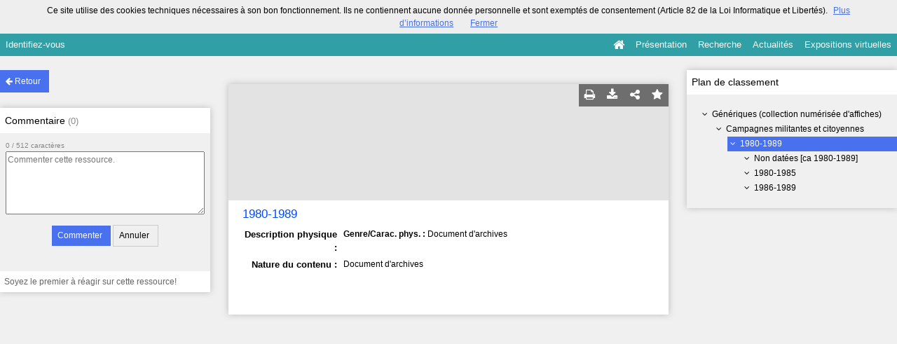

--- FILE ---
content_type: text/html; charset=UTF-8
request_url: https://www.lesamisdegeneriques.org/ark:/naan/a011375966566b5423d
body_size: 13526
content:
<!DOCTYPE html>
<!--[if lte IE 7]> <html class="no-js ie67 ie678" lang="fr"> <![endif]-->
<!--[if IE 8]> <html class="no-js ie8 ie678" lang="fr"> <![endif]-->
<!--[if IE 9]> <html class="no-js ie9" lang="fr"> <![endif]-->
<!--[if gt IE 9]> <!--><html class="no-js" lang="fr"> <!--<![endif]-->
<head>
    <meta http-equiv="X-UA-Compatible" content="IE=edge">
    <title>Ressource «1980-1989» -Odysséo</title>
    <script>
        document.documentElement.className = document.documentElement.className.replace(/\bno-js\b/g, '') + ' js ';
    </script>

        <base href="https://www.lesamisdegeneriques.org/medias/customer_28/" />

        
        <meta name="viewport" content="width=device-width, initial-scale=1.0" />
        <meta charset="UTF-8" />
        <meta name="description" content="Odysséo, des ressources pour l&#039;histoire de l&#039;immigration" />

        <meta property="og:title" content="Ressource «1980-1989» -Odysséo" />
<meta property="og:url" content="https://www.lesamisdegeneriques.org/ark:/naan/a011375966566b5423d" />
<meta property="og:description" content="Odysséo, des ressources pour l&#039;histoire de l&#039;immigration" />

    <meta property="og:image" content="https://www.lesamisdegeneriques.org/bundles/naonedvanao/images/favicons/195x195.png?v=4.6.32" />
    <meta name="twitter:image:src" content="https://www.lesamisdegeneriques.org/bundles/naonedvanao/images/favicons/195x195.png?v=4.6.32" />

<meta property="og:site_name" content="Mnesys"/>

<meta name="twitter:card" content="summary_large_image" />
<meta name="twitter:title" content="Ressource «1980-1989» -Odysséo" />
<meta name="twitter:description" content="Odysséo, des ressources pour l&#039;histoire de l&#039;immigration" />
<meta name="twitter:url" content="https://www.lesamisdegeneriques.org/ark:/naan/a011375966566b5423d" />
    
    

    <link rel="icon" type="image/png" href="/uploads/favicon-odysseo.png" />

                            <link rel="stylesheet" href="/theme/mnesys/css/shared.css?v=4.6.32" media="all">
        <link rel="stylesheet" href="/theme/Mnesys/css/users/user.css?v=4.6.32" />
        <link rel="stylesheet" href="/theme/Mnesys/css/popin.css?v=4.6.32" />
                <link rel="stylesheet" href="/vendor/font-awesome/css/font-awesome.min.css?v=4.6.32" media="all">
                <link rel="stylesheet" href="/bundles/naonedvanao/css/knacss.css?v=4.6.32" media="all">
                <link rel="stylesheet" href="/bundles/naonedvanao/css/base.css?v=4.6.32" media="all">
        <link rel="stylesheet" href="/bundles/naonedvanao/css/helper.css?v=4.6.32" media="all">
        <link rel="stylesheet" href="/css/custom.css?v=4.6.32" media="all">
        <link rel="stylesheet" href="/bundles/naonedvanao/css/record/main.css?v=4.6.32" media="all">
        <link rel="stylesheet" href="/bundles/naonedvanao/css/record/print.css?v=4.6.32" media="print">
        <link rel="stylesheet" href="/blocks/currentStyles.css?v=4.6.32" media="all">
        <!--[if lt IE 10]>
            <link rel="stylesheet" href="/bundles/naonedvanao/css/base-ie9.css?v=4.6.32" media="all">
        <![endif]-->
    
    
                    <!--[if lt IE 9]>
            <script src="/bundles/naonedvanao/js/common/html5.js?v=4.6.32"></script>
        <![endif]-->
    
    <link rel="stylesheet" href="/vendor/font-awesome/css/font-awesome.min.css?v=4.6.32" media="all">
</head>
<body class=" single-resource">
        <div class="page-wrapper">
	    <div class="admin-bar">
<!-- Translation -->
<script>
if (typeof I18N === 'undefined') {
    var I18N = {
        // Pikaday
        'previous-month' : "Mois précédent",
        'next-month'     : "Mois précédent",
        'january'        : "Janvier",
        'february'       : "Février",
        'march'          : "Mars",
        'april'          : "Avril",
        'may'            : "Mai",
        'june'           : "Juin",
        'july'           : "Juillet",
        'august'         : "Août",
        'september'      : "Septembre",
        'october'        : "Octobre",
        'november'       : "Novembre",
        'december'       : "Décembre",
        'sunday'         : "Dimanche",
        'monday'         : "Lundi",
        'tuesday'        : "Mardi",
        'wednesday'      : "Mercredi",
        'thursday'       : "Jeudi",
        'friday'         : "Vendredi",
        'saturday'       : "Samedi",
        'sun'            : "Dim",
        'mon'            : "Lun",
        'tue'            : "Mar",
        'wed'            : "Mer",
        'thu'            : "Jeu",
        'fri'            : "Ven",
        'sat'            : "Sam",

        // admin/action.js
        'edit-portal-style'  : "Modifiez le style du portail",
        'validate'           : "Valider",
        'add-block'          : "Ajouter un bloc",
        'edit-block'         : "Éditer les blocs",
        'edit-mini-header'   : "Modifier la mini têtière",
        'search-theme'       : "Thème de la recherche",
        'set-rubric'         : "Paramétrer la rubrique",
        'create-article'     : "Créer un article",
        'edit-rubric-menu'   : "Modifier le menu de la rubrique",
        'create-page'        : "Créer une page",
        'publish'            : "Enregistrer et publier",
        'plan-publication'   : "Planifier la publication",
        'unpublish'          : "Enregistrer et dépublier",
        'delete-page'        : "Supprimer la page",
        'set-comments'       : "Configurer les commentaires",

        // comment/main.js
        'comment-error-1'        : "Une erreur est survenue. Votre commentaire n’a pas été enregistré.",
        'comment-error-2'        : "Une erreur est survenue lors de la suppression.",
        'comment-error-3'        : "Numéro du commentaire introuvable.",
        'comment-success'        : "Votre commentaire a bien été enregistré!",
        'comment-confirm-delete' : "Êtes-vous sûr de vouloir supprimer ce commentaire ?",

        // license/main.js
        'error-nothing-saved' : "Une erreur inconnue est survenue. Vos données n’ont pas été enregistrées.",
        'success-save'        : "L’enregistrement s’est déroulé avec succès!",
        'attention'           : "Attention",
        'success'             : "Succès",

        // medias/main.js
        'something-wrong-happen' : "Une erreur est survenue. Veuillez recommencer.",

        // record/bookmark.js
        'no-suggestions'      : "Aucune suggestion",

        // search/components/form/main.js
        'all-fields'          : "Tous les champs",
        'form-delete-success' : "Le formulaire a été supprimé avec succès!",
        'form-save-success'   : "Le formulaire a été sauvegardé avec succès!",
        'form-save-error'     : "Une erreur est survenue lors de l’enregistrement du formulaire.",
        'form-delete-error'   : "Une erreur est survenue lors de la suppression du formulaire.",
        'presets'             : "Valeurs prédéfinies",
        'tag-too-long'        : "Tag trop long de %s caractère(s)",
        'too-many-values'     : "Vous ne pouvez pas choisir plus de %s valeur(s)",
        'more-letters-needed' : "Merci de saisir %s caractères supplémentaires",
        'auto-generated-select' : "Liste fermée auto-générée",
        'free-value'          : "Valeur libre",
        'month'            : "mois",
        'day'            : "jour",
        'year'            : "année",

        // search/components/selections/collectors.js
        'selection-save-success' : "La sélection &#039;%s&#039; a bien été mise à jour.",
        'selection-save-error'   : "Une erreur est survenue lors de la sauvegarde de la sélection.",
        'selection-delete-error'   : "Suppression impossible, la sélection est présente dans le serveur OAI-PMH.",
        'selection-delete-success'   : "La sélection a bien été supprimée.",

        // search/components/selections/main.js
        'selection-delete-confirm'   : "Êtes-vous sûr de vouloir supprimer cette sélection ?",

        // search/frontend.js
        'back-to-search': "Retour à la recherche",
        'edit': "Editer",

        // backend.js
        'success-action'                : "Action réalisée avec succès !",
        'current-modifications-saved'   : "Les modifications en cours ont été validés avec succès.",
        'current-modifications-canceled': "Les modifications en cours ont été annulés avec succès.",
        'error-while-adding-block'      : "Une erreur est survenue lors de l’ajout du bloc",
        'preview'                       : "Prévisualisation",
        'select-image'                  : "Veuillez sélectionner une image",
        'resource-s'                    : "Ressource(s)",

        // ahome.js
        'close-edition'                 : "Fermer l’édition",
        'block-remove'                  : "Supprimer le bloc",
        'block-edit'                    : "Éditer le bloc",
        'block-changes-succesful'       : "Les modifications en cours ont été validés avec succès.",
        'block-revert-succesful'        : "Les modifications en cours ont été annulés avec succès.",
        'block-remove-?'                : "Suppression d’un bloc ?",
        'block-remove-confirm'          : "Voulez vous vraiment supprimer ce bloc ?",
        'block-edit-btn'                : "CONTENU / RÉGLAGE",
        'cancel'                        : "Annuler",

        // pages/page_builder.js
        'title'                         : "Titre",
        'short-title'                   : "Titre court",
        'post-main'                     : "Corps du billet",
        'validation-before-quit'        : "Quitter cette page vous fera perdre toutes vos modifications non sauvegardées.",
        'error-datetime'                : "Veuillez indiquer une date et une heure!",
        'activate'                      : "Activer",
        'desactivate'                   : "Désactiver",
        'create-keyword'                : "Créer un mot clé",
        'push-ahead'                    : "Mis en avant :",
        'no'                            : "Non",
        'yes'                           : "Oui",
        'error-existing-name'           : "Donnez un nom inexistant !",
        'error-no-title'                : "Ajouter un titre",
        'save-succesfull'               : "Sauvegarde réussie !",
        'save-publication-succesfull'   : "Sauvegarde et publication réussie !",
        'save-unpublication-succesfull' : "Sauvegarde et dépublication réussie !",
        'error-publication'             : "Erreur durant la publication !",
        'alert-before-quit'             : "Vous êtes sur le point d’annuler la création d’une page qui n’a pas été enregistrée. La suppression est définitive, êtes-vous sûr ?",

        // exhibit/main.js
        'browse-import'                 : "Parcourir et importer",

        // uploader.js
        'modify'                 : "Modifier",
        'browse'                 : "Parcourir",

        // footer.js
        'text'                 : "Texte",
        'url'                  : "URL",
        'flag'                 : "Drapeau",

        // search/timeline.js
        'results_prev'          : "Voir les résultats précédents",
        'results_next'          : "Voir les résultats suivants",
        'results_end'           : "Fin des résultats",

        // common/main.js
        'cookies-message'       : "Ce site utilise des cookies techniques nécessaires à son bon fonctionnement. Ils ne contiennent aucune donnée personnelle et sont exemptés de consentement (Article 82 de la Loi Informatique et Libertés).",
        'cookies-message-close' : "Fermer",
        'cookies-message-more'  : "Plus d’informations",

        // search/autocomplete.js
        'no-suggest'            : "Aucune suggestion",

        // discover_engine.js
        'page-background'       : "Font de page",
        'add-new-page'          : "Ajouter une nouvelle page",
        'templates'             : "Gabarits",
        'texts'                 : "Textes",
        'save'                  : "Enregistrer",
        'publish'               : "Enregistrer et publier",
        'remove-block'          : "Supprimer le bloc",
        'remove-block-?'        : "Suppression d’un bloc ?",
        'remove-block-warning'  : "Voulez vous vraiment supprimer ce bloc ?",
        'remove-page'           : "Supprimer la page",
        'new-title'             : "Nouveau titre",

        // discover_builder.js
        'unsaved-lost-warning'  : "Les modification non enregistrées seront perdues.",
        'click_update_content'  : "Cliquez ici pour mettre à jour le contenu",
        'remove_page'           : "Supprimer la page",
        'remove_page_impossible': "Impossible de supprimer cette page",
        'remove_page_confirm'   : "Voulez-vous vraiment supprimer cette page ?",
        'remove-background-?'   : "Suppression du fond de page ?",
        'remove-background-confirm' : "Voulez vous vraiment supprimer ce fond ?",
        'remove-background-ok'  : "Suppression du fond de page pris en compte.",
        'saving'                : "Enregistrement...",
        'saving-error'          : "Une erreur est survenue lors de la sauvegarde...",
        'unpublish-succeful'    : "Dépublication réalisée.",
        'publish-succesful'     : "Publication réalisée.",
        'block-updated'         : "Bloc mis à jour.",
        'error-loading-reveal'  : "Erreur chargement de la nouvelle transtion reveal.",
        'save-succesful'        : "Enregistrement réalisé",
        'block-setting-btn'        : "Réglages",
        'block-content-btn'        : "Contenu",

        // customize_index.js
        'idxcollab-template-creation-success'  : "Votre modèle a bien été enregistré, vous pouvez maintenant l’éditer",
        'idxcollab-template-creation-error'    : "Un problème est survenu lors de l’enregistrement.",
        'idxcollab-template-cancel'            : "Annuler",
        'idxcollab-template-deleted-success-1' : "Le modèle",
        'idxcollab-template-deleted-success-2' : "a bien été supprimé",
        'idxcollab-template-deleted-error'     : "Un problème est survenu lors de la suppression",
        'idxcollab-template-delete'            : "Supprimer",
        'idxcollab-template-associate'         : "Associer",
        'idxcollab-template-associate-success' : "La selection a bien été associée au modèle",
        'idxcollab-template-associate-error'   : "Un problème est survenu lors de l’association",

        // customize_template.js
        'idxcollab-template-error'             : "Un problème est survenu lors de l’enregistrement.",
        'idxcollab-template-default-field'     : "Champs par défaut",

        // application-tools.js
        'sucess'         : "Succès",
        'error'          : "Erreur",
        'info'           : "Info",

        // nicEdit.js
        'bold'           : "Gras",
        'italic'         : "Italique",
        'underline'      : "Souligné",
        'left'           : "A gauche",
        'center'         : "Centré",
        'right'          : "A droite",
        'justify'        : "Justifié",
        'ol'             : "Liste à nombres",
        'ul'             : "Liste à puces",
        'subscript'      : "subscript",
        'superscript'    : "superscript",
        'strikethrough'  : "Barrer",
        'removeformat'   : "Supprimer format",
        'indent'         : "Indenter",
        'outdent'        : "Supprimer indentation",
        'hr'             : "Ligne",
        'save-content'   : "Enregistrer le contenu",
        'text-color'         : "Couleur du texte",
        'text-background'    : "Fond du texte",
        'select-font-size'   : "Select Font Size",
        'select-font-family' : "Select Font Family",
        'select-font-format' : "Select Font Format",
        'add-link'           : "Ajouter un lien",
        'remove-link'        : "Supprimer un lien",
        'add-modify-link'    : "Ajouter/Modifier un lien",
        'current-window'     : "Fenêtre courante",
        'new-window'         : "Nouvelle fenêtre",
        'must-enter-URL'     : "Vous devez entrer une URL pour créer un lien",

        'URL'             : "URL",
        'summary'             : "Sommaire",
        'title'           : "Titre",
        'open-in'         : "Ouvrir dans",

        'invalid-boolean-query': "La requête saisie n'est pas valide"
    }
}
</script>


    





</div>
                    <ul id="container-blocks">
                            
<div
    id="b-4475"
    >
    
<style>#b-4475 .title{color:rgba(85,85,85,1);font-size:24px;font-weight:normal;}#b-4475 .title a:hover, #b-4475 .title .active, #b-4475 .title label:hover, #b-4475 .title .actif *{background-color: rgba(85,85,85,1);}#b-4475 .custom_block{background-color:;}#b-4475 .custom_block a:hover, #b-4475 .custom_block .active, #b-4475 .custom_block label:hover, #b-4475 .custom_block .actif *{color: ;}#b-4475 .headrest_menu_wrapper{background-color:rgba(48,159,166,1);color:rgba(255,255,255,1);link-active-color:rgba(31,25,26,1);}#b-4475 .headrest_menu_wrapper a:hover, #b-4475 .headrest_menu_wrapper .active, #b-4475 .headrest_menu_wrapper label:hover, #b-4475 .headrest_menu_wrapper .actif *{color: rgba(31,25,26,1);background-color: rgba(255,255,255,1);}</style><div id="minheadrest">
    <div
        id="headrest"
        class="custom_block"
        style="background-repeat: no-repeat; background-position: left top"
        >
                    <div
                style="text-align: left">
                <img src="/uploads/customer_28/blocks/headrest/logo_odysseo_petit30.jpg" alt="<i>Des ressources pour l'histoire de l'immigration </i>" /><span class="title text" style="display:inline-block;"><i>Des ressources pour l'histoire de l'immigration </i></span>            </div>
            </div>
    <div class="headrest_menu_wrapper">
        <ul id="headrest_connect" class="headrestmenu inline_block">
						<li class="user screen-768 screen-1024 screen-1280 screen-1600 inline-block">
				<a class="connect_link " href="javascript:;"
				   onclick="open_popin('/users/login');return false;">
					Identifiez-vous				</a>
			</li>
			<li class="user screen-320 inline-block">
		        <label class="menu" for="showmenu">Menu</label>
			</li>
			<li class="user screen-320 inline-block">
				<a class="connect_link"  href="javascript:;"
				   onclick="open_popin('/users/login');return false;">Identifiez-vous</a>
			</li>
		    <li class="user screen-320 inline-block rigth">
		        <a class="menu" href='/'>Accueil</a>
		    </li>
			</ul>
<input type="checkbox" id="showmenu" class="hide" >
        <nav id="menu" class="headrestmenu inline_block">
                <a
        href="/"
        class="home menuitem"
        title="Accueil">
        <i class="fa fa-home fa-lg" aria-hidden="true"></i>
    </a>
        <a
        data-type="page"
        href="/cms/t10"
        class="menuitem">
        Présentation
    </a>
        <a
        data-type="search"
        href="/search/home"
        class="menuitem">
        Recherche
    </a>
        <a
        data-type="blog"
        href="/blog/t11"
        class="menuitem">
        Actualités
    </a>
        <a
        data-type="exhibit"
        href="/exhibit/13"
        class="menuitem">
        Expositions virtuelles
    </a>
            </nav>
    </div><!-- /.headrest_menu_wrapper -->
</div><!-- /#minheadrest -->


</div>

                    </ul>
    

        <style
        id="search-style"
        scoped>
    .search-welcome {background-image: url("/uploads/customer_28/search/mosaic.jpg") !important;background-repeat:no-repeat !important;}#search-background {background-color: rgba(235,235,235,1) !important;min-height:100%;}.search-current,.search-result-list,.search-results-info {background-color:#fff;}.search-current {box-shadow: 0 0 9px #BBBBBB;}.search-view-classification .search-results{background: none;}.search-results-classification {background-color: rgba(255,255,255,1);}
    </style>

    <a href="#" id="top"></a>


    <main class="show-mod">

        <aside class="show-aside flex-comments">

            <a href="/search/home" class="button normal blue custom-button show-back-to-search">
                <i class="act-left fa fa-arrow-left">
                </i>
                <span>Retour</span>
            </a>

                    <!-- Commentaire -->
            <div class="show-comments box-shadow">

                <h2>
                                        Commentaire                    <span class="count">(<span id="comments-count-a011375966566b5423d">0</span>)</span>
                </h2>

                <form
    action="/comment/add"
    method="post"
    class="show-comments-form comment-form"
    data-list="#comments-list-a011375966566b5423d"
    data-count="#comments-count-a011375966566b5423d"
    data-char-count="#comments-char-count-a011375966566b5423d">
    <input type="hidden" name="type" value="record" />
    <input type="hidden" name="resource_id" value="a011375966566b5423d" />
    <span class="count">
        <span id="comments-char-count-a011375966566b5423d">0</span>
        /
        512 caractères        </span>
    <textarea
        name="message"
        placeholder="Commenter cette ressource."
        maxlength="512"></textarea>
    <div class="actions">
        <input type="submit" class="button normal blue custom-button" value="Commenter" />
        <input type="reset" class="button normal" value="Annuler" />
    </div>
</form><!-- /.show-comments-form -->
                <div id="comments-list-a011375966566b5423d" class="show-comments-list">
        <p class="no-comments">Soyez le premier à réagir sur cette ressource!</p>
    </div><!-- /.show-comments-list -->            </div>
                </aside>


        <!-- Contextes -->
        <aside class="show-aside flex-contexts">
            <div class="show-contexts box-shadow">

                                                                        <!-- Plan de classement -->
                                                    <h2>
                                Plan de classement                            </h2>
                            


<div class="record-notice-tree show-classification">
	    	        
    
	
    
    <div class="tree  "
	data-count="1"
	>
        <div class="title one-line  ">
                <i class="fa fa-angle-down fa-fw
        
        ">
        </i>
                                        <a
                class=""
                title="Génériques (collection numérisée d&#039;affiches)"
                href="/ark:/naan/a011375966566jhgd7f/from/a011375966566b5423d">
            Génériques (collection numérisée d'affiches)
            </a>

        </div>
        
	        		            
    
	
    
    <div class="tree  "
	data-count="1"
	>
        <div class="title one-line  ">
                <i class="fa fa-angle-down fa-fw
        
        ">
        </i>
                                        <a
                class=""
                title="Campagnes militantes et citoyennes"
                href="/ark:/naan/a011375966566d2l3fv/from/a011375966566b5423d">
            Campagnes militantes et citoyennes
            </a>

        </div>
        
	        		            
    
	
    
    <div class="tree current "
	data-count="1"
	>
        <div class="title one-line custom-link from custom-button">
                <i class="fa fa-angle-down fa-fw
        custom-link
        ">
        </i>
                                        <a
                class="custom-link"
                title="1980-1989"
                href="/ark:/naan/a011375966566b5423d/from/a011375966566b5423d">
            1980-1989
            </a>

        </div>
        
	        		            
    
	
    
    <div class="tree  "
	data-count="1"
	>
        <div class="title one-line  ">
                <i class="fa fa-angle-down fa-fw
        
        ">
        </i>
                                        <a
                class=""
                title="Non datées [ca 1980-1989]"
                href="/ark:/naan/a011375966566z6gh3d/from/a011375966566b5423d">
            Non datées [ca 1980-1989]
            </a>

        </div>
        
	        		            
    
	
    
    <div class="tree  "
	data-count="1"
	>
        <div class="title one-line  ">
                <span class="dot">&#149;</span>
                                        <a
                class=""
                title="France, terre d&#039;asile / France terre d&#039;asile (FTDA)."
                href="/ark:/naan/a01137596656609qnsd/from/a011375966566b5423d">
            France, terre d'asile / France terre d'asile (FTDA).
            </a>

        </div>
            </div>

    

        		            
    
	
    
    <div class="tree  "
	data-count="2"
	>
        <div class="title one-line  ">
                <span class="dot">&#149;</span>
                                        <a
                class=""
                title="La France soutient le régime tortionnaire de Hassan II."
                href="/ark:/naan/a011375966566nshbdt/from/a011375966566b5423d">
            La France soutient le régime tortionnaire de Hassan II.
            </a>

        </div>
            </div>

    

        		            
    
	
    
    <div class="tree  "
	data-count="3"
	>
        <div class="title one-line  ">
                <span class="dot">&#149;</span>
                                        <a
                class=""
                title="Libération des détenus politiques au Maroc."
                href="/ark:/naan/a011375966566r8jh76/from/a011375966566b5423d">
            Libération des détenus politiques au Maroc.
            </a>

        </div>
            </div>

    

        		            
    
	
    
    <div class="tree  "
	data-count="4"
	>
        <div class="title one-line  ">
                <span class="dot">&#149;</span>
                                        <a
                class=""
                title="Cambodge, espoir possible / Cimade."
                href="/ark:/naan/a011375966566l3tm16/from/a011375966566b5423d">
            Cambodge, espoir possible / Cimade.
            </a>

        </div>
            </div>

    

        		            
    
	
    
    <div class="tree  "
	data-count="5"
	>
        <div class="title one-line  ">
                <span class="dot">&#149;</span>
                                        <a
                class=""
                title="Carte de séjour / Inconnu.
&lt;IMPRINT&gt;&lt;DATE TYPE=&quot;publication&quot; NORMAL=&quot;0&quot;&gt;Sans date&lt;/DATE&gt;&lt;/IMPRINT&gt;"
                href="/ark:/naan/a011375966566pdz23f/from/a011375966566b5423d">
            Carte de séjour / Inconnu.
Sans date
            </a>

        </div>
            </div>

    

        		            
    
	
    
    <div class="tree  "
	data-count="6"
	>
        <div class="title one-line  ">
                <span class="dot">&#149;</span>
                                        <a
                class=""
                title="Le départ des immigrés ne réduirait pas le chômage / Confédération général du travail (CGT)."
                href="/ark:/naan/a011375966566pw0qmb/from/a011375966566b5423d">
            Le départ des immigrés ne réduirait pas le chômage / Confédération général du travail (CGT).
            </a>

        </div>
            </div>

    

        		            
    
	
    
    <div class="tree  "
	data-count="7"
	>
        <div class="title one-line  ">
                <span class="dot">&#149;</span>
                                        <a
                class=""
                title="La misère engraisse le racisme / Fédération anarchiste (FA)."
                href="/ark:/naan/a0113759665665ch08m/from/a011375966566b5423d">
            La misère engraisse le racisme / Fédération anarchiste (FA).
            </a>

        </div>
            </div>

    

        		            
    
	
    
    <div class="tree  "
	data-count="8"
	>
        <div class="title one-line  ">
                <span class="dot">&#149;</span>
                                        <a
                class=""
                title="Mbokki-Mbaar, La case des initiés, maison ouverte à tous et à toutes / Mbokki-Mbaar."
                href="/ark:/naan/a011375966566rznjf9/from/a011375966566b5423d">
            Mbokki-Mbaar, La case des initiés, maison ouverte à tous et à toutes / Mbokki-Mbaar.
            </a>

        </div>
            </div>

    

        		            
    
	
    
    <div class="tree  "
	data-count="9"
	>
        <div class="title one-line  ">
                <span class="dot">&#149;</span>
                                        <a
                class=""
                title="Non au racisme et à l&#039;exclusion. Oui à l&#039;égalité des droits / Confédération général du travail (CGT)."
                href="/ark:/naan/a01137596656659pn6g/from/a011375966566b5423d">
            Non au racisme et à l'exclusion. Oui à l'égalité des droits / Confédération général du travail (CGT).
            </a>

        </div>
            </div>

    

        		            
    
	
    
    <div class="tree  "
	data-count="10"
	>
        <div class="title one-line  ">
                <span class="dot">&#149;</span>
                                        <a
                class=""
                title="Belges, immigrés, solidaires dans les luttes / Confédération des syndicats chrétiens de Belgique (CSC)."
                href="/ark:/naan/a0113759665664bz5hr/from/a011375966566b5423d">
            Belges, immigrés, solidaires dans les luttes / Confédération des syndicats chrétiens de Belgique (CSC).
            </a>

        </div>
            </div>

    

        		            
    
	
    
    <div class="tree  "
	data-count="11"
	>
        <div class="title one-line  ">
                <span class="dot">&#149;</span>
                                        <a
                class=""
                title="Des libérateurs ? La libération par l&#039;armée du crime."
                href="/ark:/naan/a011375966566xd59mt/from/a011375966566b5423d">
            Des libérateurs ? La libération par l'armée du crime.
            </a>

        </div>
            </div>

    

        		            
    
	
    
    <div class="tree  "
	data-count="12"
	>
        <div class="title one-line  ">
                <span class="dot">&#149;</span>
                                        <a
                class=""
                title="Sammen mot rasismen. SOS Rasisme / SOS Racisme, Antirasistik senter."
                href="/ark:/naan/a011375966566dnl0p5/from/a011375966566b5423d">
            Sammen mot rasismen. SOS Rasisme / SOS Racisme, Antirasistik senter.
            </a>

        </div>
            </div>

    

        		            
    
	
    
    <div class="tree  "
	data-count="13"
	>
        <div class="title one-line  ">
                <span class="dot">&#149;</span>
                                        <a
                class=""
                title="Adhère à la CGT / Confédération général du travail (CGT)."
                href="/ark:/naan/a0113759665661290sj/from/a011375966566b5423d">
            Adhère à la CGT / Confédération général du travail (CGT).
            </a>

        </div>
            </div>

    

        		            
    
	
    
    <div class="tree  "
	data-count="14"
	>
        <div class="title one-line  ">
                <span class="dot">&#149;</span>
                                        <a
                class=""
                title="Des identités plurielles pour une société plurielle-campagne / Expressions maghrébines au féminin (EMAF)."
                href="/ark:/naan/a011375966566lfwd48/from/a011375966566b5423d">
            Des identités plurielles pour une société plurielle-campagne / Expressions maghrébines au féminin (EMAF).
            </a>

        </div>
            </div>

    

        		            
    
	
    
    <div class="tree  "
	data-count="15"
	>
        <div class="title one-line  ">
                <span class="dot">&#149;</span>
                                        <a
                class=""
                title="Le gouvernement socialiste légalise le racisme / Fédération anarchiste (FA)."
                href="/ark:/naan/a011375966566w9hv4m/from/a011375966566b5423d">
            Le gouvernement socialiste légalise le racisme / Fédération anarchiste (FA).
            </a>

        </div>
            </div>

    

        		            
    
	
    
    <div class="tree  "
	data-count="16"
	>
        <div class="title one-line  ">
                <span class="dot">&#149;</span>
                                        <a
                class=""
                title="Pour ton avenir, ne compte plus pour du beur / Fédération APAC."
                href="/ark:/naan/a01137596656673v4sf/from/a011375966566b5423d">
            Pour ton avenir, ne compte plus pour du beur / Fédération APAC.
            </a>

        </div>
            </div>

    

        		            
    
	
    
    <div class="tree  "
	data-count="17"
	>
        <div class="title one-line  ">
                <span class="dot">&#149;</span>
                                        <a
                class=""
                title="Ant Olsun ! / Devrimci sol gücler (DSG)."
                href="/ark:/naan/a0113759665664z3v57/from/a011375966566b5423d">
            Ant Olsun ! / Devrimci sol gücler (DSG).
            </a>

        </div>
            </div>

    

        		            
    
	
    
    <div class="tree  "
	data-count="18"
	>
        <div class="title one-line  ">
                <span class="dot">&#149;</span>
                                        <a
                class=""
                title="Remise en cause du code de la nationalité / France Plus."
                href="/ark:/naan/a011375966566fnwr5c/from/a011375966566b5423d">
            Remise en cause du code de la nationalité / France Plus.
            </a>

        </div>
            </div>

    

        		            
    
	
    
    <div class="tree  "
	data-count="19"
	>
        <div class="title one-line  ">
                <span class="dot">&#149;</span>
                                        <a
                class=""
                title="Karément-anti Lepen.
&lt;IMPRINT&gt;&lt;DATE TYPE=&quot;publication&quot; NORMAL=&quot;1980/2010&quot;&gt;[-Entre 1980 et 2010]&lt;/DATE&gt;&lt;/IMPRINT&gt;"
                href="/ark:/naan/a011375966566jgdsbw/from/a011375966566b5423d">
            Karément-anti Lepen.
[-Entre 1980 et 2010]
            </a>

        </div>
            </div>

    

        		            
    
	
    
    <div class="tree  "
	data-count="20"
	>
        <div class="title one-line  ">
                <span class="dot">&#149;</span>
                                        <a
                class=""
                title="L&#039;expression du racisme ou de l&#039;antésimitisme est un délit / Ministère de l&#039;Intérieur."
                href="/ark:/naan/a011375966566g6plhv/from/a011375966566b5423d">
            L'expression du racisme ou de l'antésimitisme est un délit / Ministère de l'Intérieur.
            </a>

        </div>
            </div>

    

        		            
    
	
    
    <div class="tree  "
	data-count="21"
	>
        <div class="title one-line  ">
                <span class="dot">&#149;</span>
                                        <a
                class=""
                title="Les droits de l&#039;Homme sont indivisibles / Conseil des associations immigrées en France (CAIF)."
                href="/ark:/naan/a011375966566zx0tw8/from/a011375966566b5423d">
            Les droits de l'Homme sont indivisibles / Conseil des associations immigrées en France (CAIF).
            </a>

        </div>
            </div>

    

        		            
    
	
    
    <div class="tree  "
	data-count="22"
	>
        <div class="title one-line  ">
                <span class="dot">&#149;</span>
                                        <a
                class=""
                title="Droit de vote pour les résidents étrangers ! / Les Verts."
                href="/ark:/naan/a011375966566q4px70/from/a011375966566b5423d">
            Droit de vote pour les résidents étrangers ! / Les Verts.
            </a>

        </div>
            </div>

    

        		            
    
	
    
    <div class="tree  "
	data-count="23"
	>
        <div class="title one-line  ">
                <span class="dot">&#149;</span>
                                        <a
                class=""
                title="Palestone. L&#039;âge des pierres / Collectif Palestine de Strasbourg."
                href="/ark:/naan/a011375966566vr98mf/from/a011375966566b5423d">
            Palestone. L'âge des pierres / Collectif Palestine de Strasbourg.
            </a>

        </div>
            </div>

    

        		            
    
	
    
    <div class="tree  "
	data-count="24"
	>
        <div class="title one-line  ">
                <span class="dot">&#149;</span>
                                        <a
                class=""
                title="Le racime se combat / Confédération général du travail (CGT)."
                href="/ark:/naan/a011375966566g5jdnl/from/a011375966566b5423d">
            Le racime se combat / Confédération général du travail (CGT).
            </a>

        </div>
            </div>

    

        		            
    
	
    
    <div class="tree  "
	data-count="25"
	>
        <div class="title one-line  ">
                <span class="dot">&#149;</span>
                                        <a
                class=""
                title="J&#039;y suis, j&#039;y reste. Ne touchez pas au code de la nationalité."
                href="/ark:/naan/a0113759665662x50qf/from/a011375966566b5423d">
            J'y suis, j'y reste. Ne touchez pas au code de la nationalité.
            </a>

        </div>
            </div>

    

        		            
    
	
    
    <div class="tree  "
	data-count="26"
	>
        <div class="title one-line  ">
                <span class="dot">&#149;</span>
                                        <a
                class=""
                title="Abrogation des lois Pasqua. Solidarité avec les immigrés / Révolution égalité démocratie (RED)."
                href="/ark:/naan/a011375966566f37wq2/from/a011375966566b5423d">
            Abrogation des lois Pasqua. Solidarité avec les immigrés / Révolution égalité démocratie (RED).
            </a>

        </div>
            </div>

    

        		            
    
	
    
    <div class="tree  "
	data-count="27"
	>
        <div class="title one-line  ">
                <span class="dot">&#149;</span>
                                        <a
                class=""
                title="Où sont-ils ? / Association de parents et amis de disparus au Maroc (APADM)."
                href="/ark:/naan/a011375966566cv5td8/from/a011375966566b5423d">
            Où sont-ils ? / Association de parents et amis de disparus au Maroc (APADM).
            </a>

        </div>
            </div>

    

        		            
    
	
    
    <div class="tree  "
	data-count="28"
	>
        <div class="title one-line  ">
                <span class="dot">&#149;</span>
                                        <a
                class=""
                title="Le racisme, poison du pouvoir et du patronat divise et tue / Confédération général du travail (CGT)."
                href="/ark:/naan/a011375966566g4nw20/from/a011375966566b5423d">
            Le racisme, poison du pouvoir et du patronat divise et tue / Confédération général du travail (CGT).
            </a>

        </div>
            </div>

    

        		            
    
	
    
    <div class="tree  "
	data-count="29"
	>
        <div class="title one-line  ">
                <span class="dot">&#149;</span>
                                        <a
                class=""
                title="Nel mio paese nessuno è straniero / Confederazione italiana sindacati dei lavoratori (CISL)."
                href="/ark:/naan/a011375966566s1jv0f/from/a011375966566b5423d">
            Nel mio paese nessuno è straniero / Confederazione italiana sindacati dei lavoratori (CISL).
            </a>

        </div>
            </div>

    

        		            
    
	
    
    <div class="tree  "
	data-count="30"
	>
        <div class="title one-line  ">
                <span class="dot">&#149;</span>
                                        <a
                class=""
                title="Régularisation de tous les sans-papiers / Fédération anarchiste (FA)."
                href="/ark:/naan/a011375966566596bjf/from/a011375966566b5423d">
            Régularisation de tous les sans-papiers / Fédération anarchiste (FA).
            </a>

        </div>
            </div>

    

        		            
    
	
    
    <div class="tree  count-max"
	data-count="31"
	>
        <div class="title one-line  ">
                <span class="dot">&#149;</span>
                                        <a
                class=""
                title="Nicaragua. La nouvelle espérance."
                href="/ark:/naan/a0113759665666wn4gp/from/a011375966566b5423d">
            Nicaragua. La nouvelle espérance.
            </a>

        </div>
            </div>

    

        		            
    
	
    
    <div class="tree  count-max"
	data-count="32"
	>
        <div class="title one-line  ">
                <span class="dot">&#149;</span>
                                        <a
                class=""
                title="France, terre d&#039;asile / France terre d&#039;asile (FTDA)."
                href="/ark:/naan/a01137596656690z16d/from/a011375966566b5423d">
            France, terre d'asile / France terre d'asile (FTDA).
            </a>

        </div>
            </div>

    

        		            
    
	
    
    <div class="tree  count-max"
	data-count="33"
	>
        <div class="title one-line  ">
                <span class="dot">&#149;</span>
                                        <a
                class=""
                title="Extirper le racisme / Collectif Ava Basta."
                href="/ark:/naan/a011375966566qvtlnw/from/a011375966566b5423d">
            Extirper le racisme / Collectif Ava Basta.
            </a>

        </div>
            </div>

    

        		            
    
	
    
    <div class="tree  count-max"
	data-count="34"
	>
        <div class="title one-line  ">
                <span class="dot">&#149;</span>
                                        <a
                class=""
                title="Solidariedade a luta do povo de el Salvador / Clamor."
                href="/ark:/naan/a011375966566x61cpv/from/a011375966566b5423d">
            Solidariedade a luta do povo de el Salvador / Clamor.
            </a>

        </div>
            </div>

    

        		            
    
	
    
    <div class="tree  count-max"
	data-count="35"
	>
        <div class="title one-line  ">
                <span class="dot">&#149;</span>
                                        <a
                class=""
                title="Racisme stop. Oui à l&#039;égalité des droits ! / Mouvement contre le racisme et pour l&#039;amitié entre les peuples (MRAP)."
                href="/ark:/naan/a011375966566z5dpng/from/a011375966566b5423d">
            Racisme stop. Oui à l'égalité des droits ! / Mouvement contre le racisme et pour l'amitié entre les peuples (MRAP).
            </a>

        </div>
            </div>

    

        		            
    
	
    
    <div class="tree  count-max"
	data-count="36"
	>
        <div class="title one-line  ">
                <span class="dot">&#149;</span>
                                        <a
                class=""
                title="Votez, faites voter / Association des Tunisiens en France (ATF)."
                href="/ark:/naan/a011375966566z457jb/from/a011375966566b5423d">
            Votez, faites voter / Association des Tunisiens en France (ATF).
            </a>

        </div>
            </div>

    

        		            
    
	
    
    <div class="tree  count-max"
	data-count="37"
	>
        <div class="title one-line  ">
                <span class="dot">&#149;</span>
                                        <a
                class=""
                title="Solidarité avec la Disk en Turquie / Confédération des syndicats progressistes de Turquie (DISK)."
                href="/ark:/naan/a011375966566364p5j/from/a011375966566b5423d">
            Solidarité avec la Disk en Turquie / Confédération des syndicats progressistes de Turquie (DISK).
            </a>

        </div>
            </div>

    

        		            
    
	
    
    <div class="tree  count-max"
	data-count="38"
	>
        <div class="title one-line  ">
                <span class="dot">&#149;</span>
                                        <a
                class=""
                title="Discours sécuritaires, exclusion et expulsion rituelles / Union des travailleurs africains en France (UTAF)."
                href="/ark:/naan/a0113759665660m7j6l/from/a011375966566b5423d">
            Discours sécuritaires, exclusion et expulsion rituelles / Union des travailleurs africains en France (UTAF).
            </a>

        </div>
            </div>

    

        		            
    
	
    
    <div class="tree  count-max"
	data-count="39"
	>
        <div class="title one-line  ">
                <span class="dot">&#149;</span>
                                        <a
                class=""
                title="No FN / Tomi.
&lt;IMPRINT&gt;&lt;DATE TYPE=&quot;publication&quot; NORMAL=&quot;1980/2010&quot;&gt;[1980-2010]&lt;/DATE&gt;&lt;/IMPRINT&gt;"
                href="/ark:/naan/a0113759665662jdsvc/from/a011375966566b5423d">
            No FN / Tomi.
[1980-2010]
            </a>

        </div>
            </div>

    

        		            
    
	
    
    <div class="tree  count-max"
	data-count="40"
	>
        <div class="title one-line  ">
                <span class="dot">&#149;</span>
                                        <a
                class=""
                title="Pour le droit de vote des résidents étrangers aux élections locales."
                href="/ark:/naan/a011375966566hlg3r6/from/a011375966566b5423d">
            Pour le droit de vote des résidents étrangers aux élections locales.
            </a>

        </div>
            </div>

    

        		            
    
	
    
    <div class="tree  count-max"
	data-count="41"
	>
        <div class="title one-line  ">
                <span class="dot">&#149;</span>
                                        <a
                class=""
                title="Mutuelle du Portugal / Centre d&#039;étude et de dynamisation de l&#039;émigration portugaise (CEDEP), La Mutuelle du Portugal."
                href="/ark:/naan/a0113759665660pn1lw/from/a011375966566b5423d">
            Mutuelle du Portugal / Centre d'étude et de dynamisation de l'émigration portugaise (CEDEP), La Mutuelle du Portugal.
            </a>

        </div>
            </div>

    

        		            
    
	
    
    <div class="tree  count-max"
	data-count="42"
	>
        <div class="title one-line  ">
                <span class="dot">&#149;</span>
                                        <a
                class=""
                title="Et comme on est toujours l&#039;étranger de quelqu&#039;un, je dis : non au racisme ! / Collectif Ava Basta."
                href="/ark:/naan/a011375966566rwmpnf/from/a011375966566b5423d">
            Et comme on est toujours l'étranger de quelqu'un, je dis : non au racisme ! / Collectif Ava Basta.
            </a>

        </div>
            </div>

    

        		            
    
	
    
    <div class="tree  count-max"
	data-count="43"
	>
        <div class="title one-line  ">
                <span class="dot">&#149;</span>
                                        <a
                class=""
                title="Le Front National dit : 3 millions de chômeurs, ce sont 3 millions d&#039;immigrés de trop ! / Socialisme international."
                href="/ark:/naan/a011375966566p2jlcg/from/a011375966566b5423d">
            Le Front National dit : 3 millions de chômeurs, ce sont 3 millions d'immigrés de trop ! / Socialisme international.
            </a>

        </div>
            </div>

    

        		            
    
	
    
    <div class="tree  count-max"
	data-count="44"
	>
        <div class="title one-line  ">
                <span class="dot">&#149;</span>
                                        <a
                class=""
                title="Le Canada, pays d&#039;espoir / Haut commissariat des Nations unies pour les réfugiés (HCR)."
                href="/ark:/naan/a011375966566tqrgx8/from/a011375966566b5423d">
            Le Canada, pays d'espoir / Haut commissariat des Nations unies pour les réfugiés (HCR).
            </a>

        </div>
            </div>

    

        		            
    
	
    
    <div class="tree  count-max"
	data-count="45"
	>
        <div class="title one-line  ">
                <span class="dot">&#149;</span>
                                        <a
                class=""
                title="Des peines de mort par centaines. Est-ce cela la démocratie en Turquie ? / Comité d&#039;arrêt des exécutions, répressions et tortures en Turquie et Kurdistan (CAERTTK)."
                href="/ark:/naan/a011375966566v1hj7b/from/a011375966566b5423d">
            Des peines de mort par centaines. Est-ce cela la démocratie en Turquie ? / Comité d'arrêt des exécutions, répressions et tortures en Turquie et Kurdistan (CAERTTK).
            </a>

        </div>
            </div>

    

        		            
    
	
    
    <div class="tree  count-max"
	data-count="46"
	>
        <div class="title one-line  ">
                <span class="dot">&#149;</span>
                                        <a
                class=""
                title="Non à la répression en Algérie / Mouvement pour la démocratie en Algérie (MDA)."
                href="/ark:/naan/a011375966566f5zvct/from/a011375966566b5423d">
            Non à la répression en Algérie / Mouvement pour la démocratie en Algérie (MDA).
            </a>

        </div>
            </div>

    

        		            
    
	
    
    <div class="tree  count-max"
	data-count="47"
	>
        <div class="title one-line  ">
                <span class="dot">&#149;</span>
                                        <a
                class=""
                title="Les immigrés face au sida / Fédération des Tunisiens pour une citoyenneté des deux rives (FTCR)."
                href="/ark:/naan/a011375966566hb6xm5/from/a011375966566b5423d">
            Les immigrés face au sida / Fédération des Tunisiens pour une citoyenneté des deux rives (FTCR).
            </a>

        </div>
            </div>

    	<a
class="show-more"
>Afficher plus</a>
	

                </div>

    

        		            
    
	
    
    <div class="tree  "
	data-count="2"
	>
        <div class="title one-line  ">
                <i class="fa fa-angle-down fa-fw
        
        ">
        </i>
                                        <a
                class=""
                title="1980-1985"
                href="/ark:/naan/a011375966566ch621f/from/a011375966566b5423d">
            1980-1985
            </a>

        </div>
        
	        		            
    
	
    
    <div class="tree  "
	data-count="1"
	>
        <div class="title one-line  ">
                <span class="dot">&#149;</span>
                                        <a
                class=""
                title="Les jeunes immigrés ne sont pas du gibier !.
&lt;IMPRINT&gt;&lt;DATE TYPE=&quot;publication&quot; NORMAL=&quot;1982&quot;&gt;1982&lt;/DATE&gt;&lt;/IMPRINT&gt;"
                href="/ark:/naan/a01137596656695fdgx/from/a011375966566b5423d">
            Les jeunes immigrés ne sont pas du gibier !.
1982
            </a>

        </div>
            </div>

    

        		            
    
	
    
    <div class="tree  "
	data-count="2"
	>
        <div class="title one-line  ">
                <span class="dot">&#149;</span>
                                        <a
                class=""
                title="Ligue des droits de l&#039;Homme / Ligue des droits de l&#039;Homme (LDH).
&lt;IMPRINT&gt;&lt;DATE TYPE=&quot;publication&quot; NORMAL=&quot;1983&quot;&gt;1983&lt;/DATE&gt;&lt;/IMPRINT&gt;"
                href="/ark:/naan/a011375966566lfb7rv/from/a011375966566b5423d">
            Ligue des droits de l'Homme / Ligue des droits de l'Homme (LDH).
1983
            </a>

        </div>
            </div>

    

        		            
    
	
    
    <div class="tree  "
	data-count="3"
	>
        <div class="title one-line  ">
                <span class="dot">&#149;</span>
                                        <a
                class=""
                title="Renault Flins. Pour un CE plus démocratique, votez CFDT / Confédération française démocratique du travail (CFDT).
&lt;IMPRINT&gt;&lt;DATE TYPE=&quot;publication&quot; NORMAL=&quot;1983-01&quot;&gt;janvier 1983&lt;/DATE&gt;&lt;/IMPRINT&gt;"
                href="/ark:/naan/a011375966566dq30bw/from/a011375966566b5423d">
            Renault Flins. Pour un CE plus démocratique, votez CFDT / Confédération française démocratique du travail (CFDT).
janvier 1983
            </a>

        </div>
            </div>

    

        		            
    
	
    
    <div class="tree  "
	data-count="4"
	>
        <div class="title one-line  ">
                <span class="dot">&#149;</span>
                                        <a
                class=""
                title="Contre le fascisme et le racisme.
&lt;IMPRINT&gt;&lt;DATE TYPE=&quot;publication&quot; NORMAL=&quot;1984&quot;&gt;1984&lt;/DATE&gt;&lt;/IMPRINT&gt;"
                href="/ark:/naan/a0113759665660cx25m/from/a011375966566b5423d">
            Contre le fascisme et le racisme.
1984
            </a>

        </div>
            </div>

    

        		            
    
	
    
    <div class="tree  "
	data-count="5"
	>
        <div class="title one-line  ">
                <span class="dot">&#149;</span>
                                        <a
                class=""
                title="Renault Flins. La direction a cédé ! / Confédération française démocratique du travail (CFDT).
&lt;IMPRINT&gt;&lt;DATE TYPE=&quot;publication&quot; NORMAL=&quot;1982-04&quot;&gt;avril 1982&lt;/DATE&gt;&lt;/IMPRINT&gt;"
                href="/ark:/naan/a011375966566rt51f9/from/a011375966566b5423d">
            Renault Flins. La direction a cédé ! / Confédération française démocratique du travail (CFDT).
avril 1982
            </a>

        </div>
            </div>

    

        		            
    
	
    
    <div class="tree  "
	data-count="6"
	>
        <div class="title one-line  ">
                <span class="dot">&#149;</span>
                                        <a
                class=""
                title="Federación latinoamericana de asociaciones de familiares de detenidos desaparecidos.
&lt;IMPRINT&gt;&lt;DATE TYPE=&quot;publication&quot; NORMAL=&quot;1980&quot;&gt;1980&lt;/DATE&gt;&lt;/IMPRINT&gt;"
                href="/ark:/naan/a0113759665662zsb1t/from/a011375966566b5423d">
            Federación latinoamericana de asociaciones de familiares de detenidos desaparecidos.
1980
            </a>

        </div>
            </div>

    

        		            
    
	
    
    <div class="tree  "
	data-count="7"
	>
        <div class="title one-line  ">
                <span class="dot">&#149;</span>
                                        <a
                class=""
                title="Jean Genet, La poésie contre le racisme / Comité d&#039;établissement RNUR Flins loisirs et culture.
&lt;IMPRINT&gt;&lt;DATE TYPE=&quot;publication&quot; NORMAL=&quot;1983&quot;&gt;1983&lt;/DATE&gt;&lt;/IMPRINT&gt;"
                href="/ark:/naan/a011375966566vhqbsf/from/a011375966566b5423d">
            Jean Genet, La poésie contre le racisme / Comité d'établissement RNUR Flins loisirs et culture.
1983
            </a>

        </div>
            </div>

    

        		            
    
	
    
    <div class="tree  "
	data-count="8"
	>
        <div class="title one-line  ">
                <span class="dot">&#149;</span>
                                        <a
                class=""
                title="&lt;UNITDATE LABEL=&quot;Dates extr&amp;#xEA;mes&quot; NORMAL=&quot;1983&quot;&gt;1983&lt;/UNITDATE&gt; año de la familia emigrante / Confederación europea de padres de familia emigrante.
&lt;IMPRINT&gt;&lt;DATE TYPE=&quot;publication&quot; NORMAL=&quot;1983&quot;&gt;1983&lt;/DATE&gt;&lt;/IMPRINT&gt;"
                href="/ark:/naan/a011375966566q2crjl/from/a011375966566b5423d">
            1983 año de la familia emigrante / Confederación europea de padres de familia emigrante.
1983
            </a>

        </div>
            </div>

    

        		            
    
	
    
    <div class="tree  "
	data-count="9"
	>
        <div class="title one-line  ">
                <span class="dot">&#149;</span>
                                        <a
                class=""
                title="MRAP. Semaine d&#039;action contre tous les racismes / Mouvement contre le racisme et pour l&#039;amitié entre les peuples (MRAP).
&lt;IMPRINT&gt;&lt;DATE TYPE=&quot;publication&quot; NORMAL=&quot;1981-02&quot;&gt;février 1981&lt;/DATE&gt;&lt;/IMPRINT&gt;"
                href="/ark:/naan/a0113759665668hjl62/from/a011375966566b5423d">
            MRAP. Semaine d'action contre tous les racismes / Mouvement contre le racisme et pour l'amitié entre les peuples (MRAP).
février 1981
            </a>

        </div>
            </div>

    

        		            
    
	
    
    <div class="tree  "
	data-count="10"
	>
        <div class="title one-line  ">
                <span class="dot">&#149;</span>
                                        <a
                class=""
                title="Renault Flins. La direction doit céder ! / Confédération française démocratique du travail (CFDT).
&lt;IMPRINT&gt;&lt;DATE TYPE=&quot;publication&quot; NORMAL=&quot;1982-03&quot;&gt;mars 1982&lt;/DATE&gt;&lt;/IMPRINT&gt;"
                href="/ark:/naan/a011375966566t38d76/from/a011375966566b5423d">
            Renault Flins. La direction doit céder ! / Confédération française démocratique du travail (CFDT).
mars 1982
            </a>

        </div>
            </div>

    

        		            
    
	
    
    <div class="tree  "
	data-count="11"
	>
        <div class="title one-line  ">
                <span class="dot">&#149;</span>
                                        <a
                class=""
                title="Avec la CGT, défendez vos droits au renouvellement de vos papiers / Confédération général du travail (CGT).
&lt;IMPRINT&gt;&lt;DATE TYPE=&quot;publication&quot; NORMAL=&quot;1982&quot;&gt;1982&lt;/DATE&gt;&lt;/IMPRINT&gt;"
                href="/ark:/naan/a011375966566v5cqsd/from/a011375966566b5423d">
            Avec la CGT, défendez vos droits au renouvellement de vos papiers / Confédération général du travail (CGT).
1982
            </a>

        </div>
            </div>

    

        		            
    
	
    
    <div class="tree  "
	data-count="12"
	>
        <div class="title one-line  ">
                <span class="dot">&#149;</span>
                                        <a
                class=""
                title="Gens de la ville et de la campagne, Français de toutes origines, immigrés, mêmes lois, mêmes droits, même combat ! / Alternative 81, Parti socialiste unifié (PSU).
&lt;IMPRINT&gt;&lt;DATE TYPE=&quot;publication&quot; NORMAL=&quot;1981-06&quot;&gt;juin 1981&lt;/DATE&gt;&lt;/IMPRINT&gt;"
                href="/ark:/naan/a0113759665663zsf68/from/a011375966566b5423d">
            Gens de la ville et de la campagne, Français de toutes origines, immigrés, mêmes lois, mêmes droits, même combat ! / Alternative 81, Parti socialiste unifié (PSU).
juin 1981
            </a>

        </div>
            </div>

    

                </div>

    

        		            
    
	
    
    <div class="tree  "
	data-count="3"
	>
        <div class="title one-line  ">
                <i class="fa fa-angle-down fa-fw
        
        ">
        </i>
                                        <a
                class=""
                title="1986-1989"
                href="/ark:/naan/a011375966566pgcr8v/from/a011375966566b5423d">
            1986-1989
            </a>

        </div>
        
	        		            
    
	
    
    <div class="tree  "
	data-count="1"
	>
        <div class="title one-line  ">
                <span class="dot">&#149;</span>
                                        <a
                class=""
                title="Unité, indivisibilité de la république française / Comité liberté égalité fraternité (CLEF), Ligue des droits de l&#039;Homme (LDH).
&lt;IMPRINT&gt;&lt;DATE TYPE=&quot;publication&quot; NORMAL=&quot;1989&quot;&gt;1989&lt;/DATE&gt;&lt;/IMPRINT&gt;"
                href="/ark:/naan/a0113759665667rl96d/from/a011375966566b5423d">
            Unité, indivisibilité de la république française / Comité liberté égalité fraternité (CLEF), Ligue des droits de l'Homme (LDH).
1989
            </a>

        </div>
            </div>

    

        		            
    
	
    
    <div class="tree  "
	data-count="2"
	>
        <div class="title one-line  ">
                <span class="dot">&#149;</span>
                                        <a
                class=""
                title="J&#039;y suis, j&#039;y reste. Grève de la faim / Jeunes arabes de Lyon et de sa banlieue (JALB).
&lt;IMPRINT&gt;&lt;DATE TYPE=&quot;publication&quot; NORMAL=&quot;1986-06&quot;&gt;juin 1986&lt;/DATE&gt;&lt;/IMPRINT&gt;"
                href="/ark:/naan/a011375966566dcr3bj/from/a011375966566b5423d">
            J'y suis, j'y reste. Grève de la faim / Jeunes arabes de Lyon et de sa banlieue (JALB).
juin 1986
            </a>

        </div>
            </div>

    

        		            
    
	
    
    <div class="tree  "
	data-count="3"
	>
        <div class="title one-line  ">
                <span class="dot">&#149;</span>
                                        <a
                class=""
                title="Ji bo Kurdistana / Teuger.
&lt;IMPRINT&gt;&lt;DATE TYPE=&quot;publication&quot; NORMAL=&quot;1988&quot;&gt;1988&lt;/DATE&gt;&lt;/IMPRINT&gt;"
                href="/ark:/naan/a011375966566rvd8nf/from/a011375966566b5423d">
            Ji bo Kurdistana / Teuger.
1988
            </a>

        </div>
            </div>

    

        		            
    
	
    
    <div class="tree  "
	data-count="4"
	>
        <div class="title one-line  ">
                <span class="dot">&#149;</span>
                                        <a
                class=""
                title="Réfugiés, un espoir de retour / Cimade.
&lt;IMPRINT&gt;&lt;DATE TYPE=&quot;publication&quot; NORMAL=&quot;1986&quot;&gt;1986&lt;/DATE&gt;&lt;/IMPRINT&gt;"
                href="/ark:/naan/a011375966566t29708/from/a011375966566b5423d">
            Réfugiés, un espoir de retour / Cimade.
1986
            </a>

        </div>
            </div>

    

        		            
    
	
    
    <div class="tree  "
	data-count="5"
	>
        <div class="title one-line  ">
                <span class="dot">&#149;</span>
                                        <a
                class=""
                title="De nouveau chez vous. Les ravisseurs de la liberté / Cimade.
&lt;IMPRINT&gt;&lt;DATE TYPE=&quot;publication&quot; NORMAL=&quot;1986&quot;&gt;1986&lt;/DATE&gt;&lt;/IMPRINT&gt;"
                href="/ark:/naan/a011375966566c5m01j/from/a011375966566b5423d">
            De nouveau chez vous. Les ravisseurs de la liberté / Cimade.
1986
            </a>

        </div>
            </div>

    

        		            
    
	
    
    <div class="tree  "
	data-count="6"
	>
        <div class="title one-line  ">
                <span class="dot">&#149;</span>
                                        <a
                class=""
                title="Loi Pasqua : anti-regroupement familial / Mouvement contre le racisme et pour l&#039;amitié entre les peuples (MRAP).
&lt;IMPRINT&gt;&lt;DATE TYPE=&quot;publication&quot; NORMAL=&quot;1986&quot;&gt;1986&lt;/DATE&gt;&lt;/IMPRINT&gt;"
                href="/ark:/naan/a011375966566d6l7wb/from/a011375966566b5423d">
            Loi Pasqua : anti-regroupement familial / Mouvement contre le racisme et pour l'amitié entre les peuples (MRAP).
1986
            </a>

        </div>
            </div>

    

        		            
    
	
    
    <div class="tree  "
	data-count="7"
	>
        <div class="title one-line  ">
                <span class="dot">&#149;</span>
                                        <a
                class=""
                title="Le salaire minimum est une assurance pour l&#039;avenir / Industriegewerkschaft Bauen-Agrar-Umwelt (IG BAU).
&lt;IMPRINT&gt;&lt;DATE TYPE=&quot;publication&quot; NORMAL=&quot;1988&quot;&gt;1988&lt;/DATE&gt;&lt;/IMPRINT&gt;"
                href="/ark:/naan/a011375966566vsp9zh/from/a011375966566b5423d">
            Le salaire minimum est une assurance pour l'avenir / Industriegewerkschaft Bauen-Agrar-Umwelt (IG BAU).
1988
            </a>

        </div>
            </div>

    

        		            
    
	
    
    <div class="tree  "
	data-count="8"
	>
        <div class="title one-line  ">
                <span class="dot">&#149;</span>
                                        <a
                class=""
                title="Incendies criminels. Plus jamais ça / Aspic solidarité, Comité de soutien aux familles sinistrées.
&lt;IMPRINT&gt;&lt;DATE TYPE=&quot;publication&quot; NORMAL=&quot;1986&quot;&gt;1986&lt;/DATE&gt;&lt;/IMPRINT&gt;"
                href="/ark:/naan/a011375966566j1lbwc/from/a011375966566b5423d">
            Incendies criminels. Plus jamais ça / Aspic solidarité, Comité de soutien aux familles sinistrées.
1986
            </a>

        </div>
            </div>

    

        		            
    
	
    
    <div class="tree  "
	data-count="9"
	>
        <div class="title one-line  ">
                <span class="dot">&#149;</span>
                                        <a
                class=""
                title="L&#039;exil et l&#039;espoir du retour / Cimade.
&lt;IMPRINT&gt;&lt;DATE TYPE=&quot;publication&quot; NORMAL=&quot;1986&quot;&gt;1986&lt;/DATE&gt;&lt;/IMPRINT&gt;"
                href="/ark:/naan/a0113759665660645jl/from/a011375966566b5423d">
            L'exil et l'espoir du retour / Cimade.
1986
            </a>

        </div>
            </div>

    

        		            
    
	
    
    <div class="tree  "
	data-count="10"
	>
        <div class="title one-line  ">
                <span class="dot">&#149;</span>
                                        <a
                class=""
                title="Législatives 86. Pote ou pas pote. D&#039;abord le droit de vote. Égalité des droits / Collectif jeunes de la région parisienne contre le racisme et pour l&#039;égalité des droits.
&lt;IMPRINT&gt;&lt;DATE TYPE=&quot;publication&quot; NORMAL=&quot;1986&quot;&gt;1986&lt;/DATE&gt;&lt;/IMPRINT&gt;"
                href="/ark:/naan/a0113759665668h6cwm/from/a011375966566b5423d">
            Législatives 86. Pote ou pas pote. D'abord le droit de vote. Égalité des droits / Collectif jeunes de la région parisienne contre le racisme et pour l'égalité des droits.
1986
            </a>

        </div>
            </div>

    

        		            
    
	
    
    <div class="tree  "
	data-count="11"
	>
        <div class="title one-line  ">
                <span class="dot">&#149;</span>
                                        <a
                class=""
                title="Que vaut la vie de Wahid Machichi ? / Wahid Association.
&lt;IMPRINT&gt;&lt;DATE TYPE=&quot;publication&quot; NORMAL=&quot;1986&quot;&gt;1986&lt;/DATE&gt;&lt;/IMPRINT&gt;"
                href="/ark:/naan/a011375966566zq87ts/from/a011375966566b5423d">
            Que vaut la vie de Wahid Machichi ? / Wahid Association.
1986
            </a>

        </div>
            </div>

    

        		            
    
	
    
    <div class="tree  "
	data-count="12"
	>
        <div class="title one-line  ">
                <span class="dot">&#149;</span>
                                        <a
                class=""
                title="1789-&lt;UNITDATE LABEL=&quot;Dates extr&amp;#xEA;mes&quot; NORMAL=&quot;1989&quot;&gt;1989&lt;/UNITDATE&gt;. Pour l&#039;abolition des discriminations / Confédération général du travail (CGT).
&lt;IMPRINT&gt;&lt;DATE TYPE=&quot;publication&quot; NORMAL=&quot;1989&quot;&gt;1989&lt;/DATE&gt;&lt;/IMPRINT&gt;"
                href="/ark:/naan/a0113759665666f38dp/from/a011375966566b5423d">
            1789-1989. Pour l'abolition des discriminations / Confédération général du travail (CGT).
1989
            </a>

        </div>
            </div>

    

        		            
    
	
    
    <div class="tree  "
	data-count="13"
	>
        <div class="title one-line  ">
                <span class="dot">&#149;</span>
                                        <a
                class=""
                title="Monsieur Chalandon, est-ce que j&#039;ai une tête de mesure gouvernementale ? / SOS Racisme.
&lt;IMPRINT&gt;&lt;DATE TYPE=&quot;publication&quot; NORMAL=&quot;1986&quot;&gt;1986&lt;/DATE&gt;&lt;/IMPRINT&gt;"
                href="/ark:/naan/a011375966566t410zn/from/a011375966566b5423d">
            Monsieur Chalandon, est-ce que j'ai une tête de mesure gouvernementale ? / SOS Racisme.
1986
            </a>

        </div>
            </div>

    

        		            
    
	
    
    <div class="tree  "
	data-count="14"
	>
        <div class="title one-line  ">
                <span class="dot">&#149;</span>
                                        <a
                class=""
                title="Code de la nationalité / Confédération française démocratique du travail (CFDT).
&lt;IMPRINT&gt;&lt;DATE TYPE=&quot;publication&quot; NORMAL=&quot;1988&quot;&gt;1988&lt;/DATE&gt;&lt;/IMPRINT&gt;"
                href="/ark:/naan/a011375966566gzs8nw/from/a011375966566b5423d">
            Code de la nationalité / Confédération française démocratique du travail (CFDT).
1988
            </a>

        </div>
            </div>

    

        		            
    
	
    
    <div class="tree  "
	data-count="15"
	>
        <div class="title one-line  ">
                <span class="dot">&#149;</span>
                                        <a
                class=""
                title="L&#039;Algérie, 25 ans après / Amicale des Algériens en Europe (AAE).
&lt;IMPRINT&gt;&lt;DATE TYPE=&quot;publication&quot; NORMAL=&quot;1987&quot;&gt;1987&lt;/DATE&gt;&lt;/IMPRINT&gt;"
                href="/ark:/naan/a011375966566508dgq/from/a011375966566b5423d">
            L'Algérie, 25 ans après / Amicale des Algériens en Europe (AAE).
1987
            </a>

        </div>
            </div>

    

        		            
    
	
    
    <div class="tree  "
	data-count="16"
	>
        <div class="title one-line  ">
                <span class="dot">&#149;</span>
                                        <a
                class=""
                title="La Révolution de l&#039;égalité.
&lt;IMPRINT&gt;&lt;DATE TYPE=&quot;publication&quot; NORMAL=&quot;1988&quot;&gt;1988&lt;/DATE&gt;&lt;/IMPRINT&gt;"
                href="/ark:/naan/a011375966566mvbs18/from/a011375966566b5423d">
            La Révolution de l'égalité.
1988
            </a>

        </div>
            </div>

    

        		            
    
	
    
    <div class="tree  "
	data-count="17"
	>
        <div class="title one-line  ">
                <span class="dot">&#149;</span>
                                        <a
                class=""
                title="Arafat à Paris, un pas vers la paix.
&lt;IMPRINT&gt;&lt;DATE TYPE=&quot;publication&quot; NORMAL=&quot;1988&quot;&gt;1988&lt;/DATE&gt;&lt;/IMPRINT&gt;"
                href="/ark:/naan/a011375966566cx6rdp/from/a011375966566b5423d">
            Arafat à Paris, un pas vers la paix.
1988
            </a>

        </div>
            </div>

    

        		            
    
	
    
    <div class="tree  "
	data-count="18"
	>
        <div class="title one-line  ">
                <span class="dot">&#149;</span>
                                        <a
                class=""
                title="Money World.
&lt;IMPRINT&gt;&lt;DATE TYPE=&quot;publication&quot; NORMAL=&quot;1989&quot;&gt;1989&lt;/DATE&gt;&lt;/IMPRINT&gt;"
                href="/ark:/naan/a011375966566nrfhv5/from/a011375966566b5423d">
            Money World.
1989
            </a>

        </div>
            </div>

    

        		            
    
	
    
    <div class="tree  "
	data-count="19"
	>
        <div class="title one-line  ">
                <span class="dot">&#149;</span>
                                        <a
                class=""
                title="Devant la persécution, toute personne a le droit de chercher asile et de bénéficier de l&#039;asile en d&#039;autres pays / Haut commissariat des Nations unies pour les réfugiés (HCR).
&lt;IMPRINT&gt;&lt;DATE TYPE=&quot;publication&quot; NORMAL=&quot;1989&quot;&gt;1989&lt;/DATE&gt;&lt;/IMPRINT&gt;"
                href="/ark:/naan/a011375966566nfs5xq/from/a011375966566b5423d">
            Devant la persécution, toute personne a le droit de chercher asile et de bénéficier de l'asile en d'autres pays / Haut commissariat des Nations unies pour les réfugiés (HCR).
1989
            </a>

        </div>
            </div>

    

        		            
    
	
    
    <div class="tree  "
	data-count="20"
	>
        <div class="title one-line  ">
                <span class="dot">&#149;</span>
                                        <a
                class=""
                title="A tribute to John Barnes / Liverpool anti-racist community arts association (LARCAA).
&lt;IMPRINT&gt;&lt;DATE TYPE=&quot;publication&quot; NORMAL=&quot;1988&quot;&gt;1988&lt;/DATE&gt;&lt;/IMPRINT&gt;"
                href="/ark:/naan/a011375966566jxsr9w/from/a011375966566b5423d">
            A tribute to John Barnes / Liverpool anti-racist community arts association (LARCAA).
1988
            </a>

        </div>
            </div>

    

                </div>

    

                </div>

    

                </div>

    

                </div>

    

    </div><!-- /.record-notice-tree -->



                                                                        </div>
        </aside>

        <!-- Notice -->
        <div class="show-notice box-shadow" role="main">

            <div id="a011375966566b5423d" class="record-notice search-home-transition">
    <div class="icons-group icons-dark">
        <a href="javascript:window.print();" title="Imprimer la notice détaillée (Maximum 500 résultats)" class="custom-button-hover">
    <i class="fa fa-print" aria-hidden="true"></i>
</a><a href="/ark:/naan/a011375966566b5423d?print=pdf"
	title="Exporter la notice détaillée (Maximum 250 résultats)"
	class="custom-button-hover"
	target="_blank"
	arial-label="Télécharger en PDF">
	<i class="fa fa-download" aria-hidden="true"></i>
</a>                            <div
    title="Partager la ressource"
    class="share custom-button-hover"
    data-share-url="https://www.lesamisdegeneriques.org/ark:/naan/a011375966566b5423d"
    >
    <i class="fa fa-share-alt" aria-hidden="true"></i>
    <ul class="share-list">
                <li class="title">
            <span>Partager la ressource</span>
        </li>
                <!-- Facebook -->
        <li class="share-item">
            <a href="https://www.facebook.com/sharer/sharer.php?u=https%3A%2F%2Fwww.lesamisdegeneriques.org%2Fark%3A%2Fnaan%2Fa011375966566b5423d
            &p[images][0]=https%3A%2F%2Fwww.lesamisdegeneriques.org%2F"
            class="share-icon facebook" title="Facebook" target="_blank"></a>
        </li>
        <!-- Twitter -->
        <li class="share-item">
            <a href="https://twitter.com/intent/tweet?url=https%3A%2F%2Fwww.lesamisdegeneriques.org%2Fark%3A%2Fnaan%2Fa011375966566b5423d" class="share-icon twitter" title="Twitter" target="_blank"></a>
        </li>
        <!-- Pinterest -->
        <li class="share-item">
            <a href="http://pinterest.com/pin/create/button/?url=https%3A%2F%2Fwww.lesamisdegeneriques.org%2Fark%3A%2Fnaan%2Fa011375966566b5423d" class="share-icon pinterest" title="Pinterest" target="_blank"></a>
        </li>
        <!-- Email -->
        <li class="share-item">
            <a href="mailto:?subject=Message%20depuis%20le%20portail%20de%20ressources&amp;body=https%3A%2F%2Fwww.lesamisdegeneriques.org%2Fark%3A%2Fnaan%2Fa011375966566b5423d" class="share-icon email" title="email" target="_blank"></a>
        </li>
        <li class="share-item permalink">
            <label>
                <span>Lien permanent :</span>
                <input type="text" value="https://www.lesamisdegeneriques.org/ark:/naan/a011375966566b5423d" readonly="readonly" onclick="this.select();" class="custom-input" />
            </label>
        </li>

    </ul>
</div>
                			<a
	        style="text-decoration:none"
	        href="#"
	        title="Ajouter aux favoris"
	        class=" custom-input custom-button-hover"
	        data-bookmark="a011375966566b5423d"
	        data-toggle="popup"
	        data-target="#myPopup"
	        data-uri="/bookmark/resource"
	        data-param='{&quot;id&quot;:&quot;a011375966566b5423d&quot;}'>
	        <i class="fa fa-star" aria-hidden="true"></i>
	</a>
    </div>

                <figure class="record-notice-media nao-media hidden-print">
                </figure>
    
    <h1 class="record-notice-title custom-link">
                                                    

	        	                    					        	  		1980-1989
        		            
    </h1>

    <ul class="record-notice-details">
                                                        

                                            <li>
                                        <span class="field">Description physique :</span>
                <span class="value dc_format">
                    						    			    		    	<p class=""><b>Genre/Carac. phys. : </b>Document d'archives</p>

                </span>
                    </li>
                                                    <li>
                                        <span class="field">Nature du contenu :</span>
                <span class="value dc_type">
                    						    			    		    	Document d'archives

                </span>
                    </li>
                                                                                                                                                                                                                                                                                                                    
                                                        
                                                                    
    
        
    </ul>

    <div class="clear"><!-- --></div>

</div><!-- /.record-notice-->

        </div>

    </main>


    </div>

    
                <script>
            var VERSION = "4.6.32";
            var cookieChoiceUrl = "https://www.cnil.fr/fr/cookies-et-traceurs-que-dit-la-loi";
                                </script>

        <script language="javascript">
    (function(i,s,o,g,r,a,m){i['GoogleAnalyticsObject']=r;i[r]=i[r]||function(){
    (i[r].q=i[r].q||[]).push(arguments)},i[r].l=1*new Date();a=s.createElement(o),
    m=s.getElementsByTagName(o)[0];a.async=1;a.src=g;m.parentNode.insertBefore(a,m)
    })(window,document,'script','//www.google-analytics.com/analytics.js','ga');

    ga('create', 'UA-47736058-1', 'auto');  // Creates a tracker.
    ga('send', 'pageview');             // Sends a pageview.
</script>

        <script
            src="/bundles/naonedvanao/js/vendor/requirejs/require.js?v=4.6.32"
            data-deps="tools,elements-share"
            data-start="/bundles/naonedvanao/js/record/main.js"
            data-main="/bundles/naonedvanao/js/boot.js?v=4.6.32">
        </script>
        <script type="text/javascript" src="/bundles/naonedednaoclient/js/ednaoManager.js?v=4.6.32"></script>
        <iframe
            src=""
            frameborder="1" marginheight="0" marginwidth="0"
            width="400" height="600"
            id="ednao"
            data-login-path="/naoned/eyJzb2NsZSKI6InZhbmFvIiwicHJvZHVjdCI6InBvcnRhaWxfdmFsb3Jpc2F0aW9uIiwicmlnaHRzIjpbXX0%3D/4.6.32/naoned_vanao_record_show"
            data-base-url="http://aide.mnesys.fr"
            data-context-path="/contextual-list?c="
            style="
        width:400px;
        height:600px;
        position:fixed;
        top: 100px;
        left: 300px;
        border:3px solid #086096;
        box-shadow: 0 3px 8px 4px rgba(0, 0, 0, 0.4);
        border: 0;
        display: none;
        z-index: 40000;
        "
            >
            <p>Votre navigateur ne supporte pas l’élément iframe,
              l’aide ne peut donc pas être affichée</p>
            </iframe>
</body>
</html>
